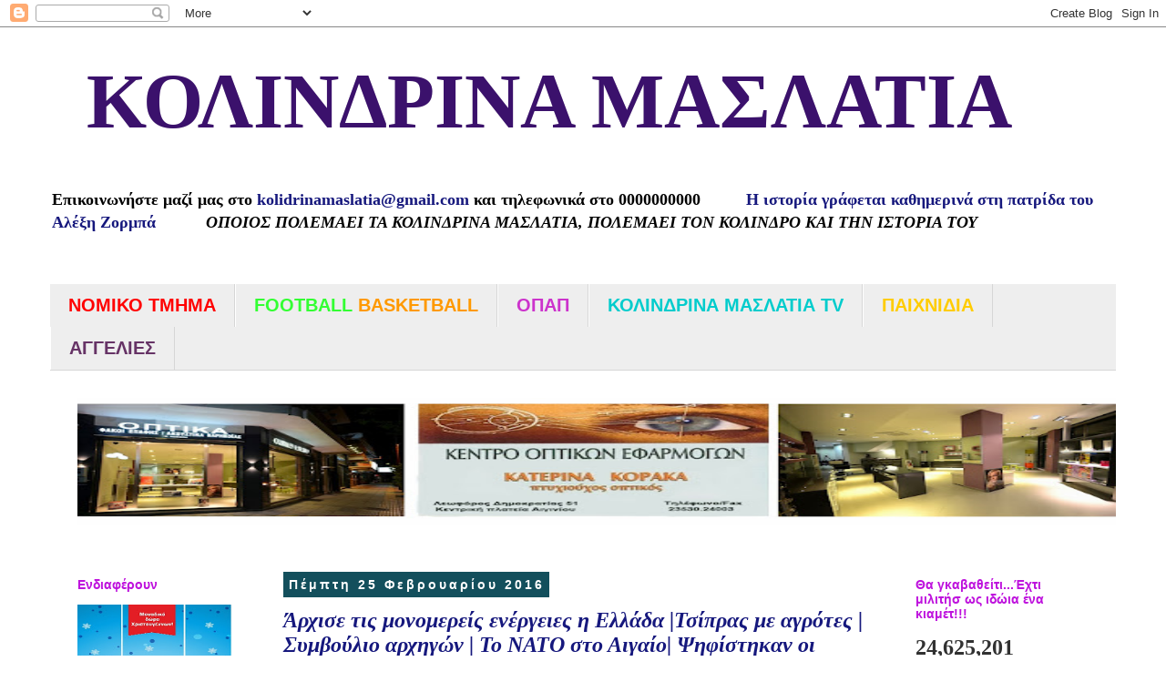

--- FILE ---
content_type: text/html; charset=UTF-8
request_url: https://kolindrinamaslatia.blogspot.com/b/stats?style=BLACK_TRANSPARENT&timeRange=ALL_TIME&token=APq4FmDDdeCbQGwktmo78mYIxuDdn1cYiUjRrPgt4j9E130xPvmXgWwjuVU0A7id4JrR-wRkhc6T4SJhiN0NcsbloSZDGVoqTg
body_size: -21
content:
{"total":24625201,"sparklineOptions":{"backgroundColor":{"fillOpacity":0.1,"fill":"#000000"},"series":[{"areaOpacity":0.3,"color":"#202020"}]},"sparklineData":[[0,11],[1,9],[2,8],[3,8],[4,8],[5,10],[6,8],[7,7],[8,30],[9,100],[10,31],[11,51],[12,33],[13,40],[14,24],[15,9],[16,8],[17,10],[18,19],[19,5],[20,5],[21,16],[22,15],[23,8],[24,7],[25,6],[26,7],[27,3],[28,3],[29,0]],"nextTickMs":120000}